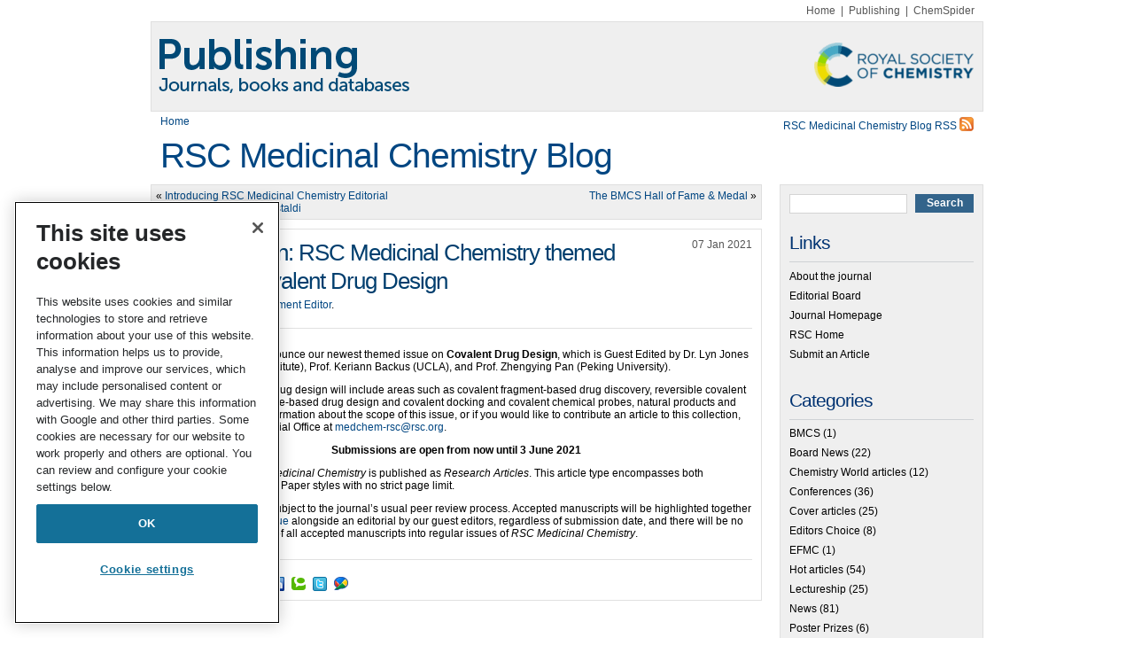

--- FILE ---
content_type: text/html; charset=UTF-8
request_url: https://blogs.rsc.org/md/2021/01/07/coming-soon-rsc-medicinal-chemistry-themed-issue-on-covalent-drug-design/?doing_wp_cron=1713698511.9410319328308105468750
body_size: 11690
content:
<!DOCTYPE html>
<html lang="en-US">

<head>
    <link rel="pingback" href="https://blogs.rsc.org/md/xmlrpc.php"/>
    <meta http-equiv="X-UA-Compatible" content="IE=edge">
    <meta name="viewport" content="width=device-width, initial-scale=1">
    <meta charset="UTF-8">
	<!-- OneTrust Cookies Consent Notice start for blogs.rsc.org -->
<script type="text/javascript" src="https://cdn-ukwest.onetrust.com/consent/e77b802e-2f76-40e9-8b87-69c6318ae8e0/OtAutoBlock.js" ></script>
<script src="https://cdn-ukwest.onetrust.com/scripttemplates/otSDKStub.js"  type="text/javascript" charset="UTF-8" data-domain-script="e77b802e-2f76-40e9-8b87-69c6318ae8e0" ></script>
<script type="text/javascript">
function OptanonWrapper() { }
</script>
<!-- OneTrust Cookies Consent Notice end for blogs.rsc.org -->
	<style>
    /* RSC OneTrust styles */
    .rsc-onetrust-cookie-settings {
        text-align: right;
    }
    .rsc-onetrust-cookie-policy {
        background-color: #FFFFFF;
    }
    .rsc-onetrust-cookie-policy #ot-sdk-btn.ot-sdk-show-settings {
        background-color: #FFFFFF !important;
        border: 1px solid #147098 !important;
        color: #147098 !important;
        font-size: 1em !important;
        line-height: 1em !important;
    }
    .rsc-onetrust-cookie-policy #ot-sdk-btn.ot-sdk-show-settings:hover {
        background-color: #147098 !important;
        border: 1px solid #147098 !important;
        color: #FFFFFF !important;
        font-size: 1em !important;
        line-height: 1em !important;
    }
    .rsc-onetrust-cookie-policy a {
        color: #147098 !important;
        text-decoration: none !important;
    }
    .rsc-onetrust-cookie-policy a:hover {
        color: #004976 !important;
        text-decoration: underline !important;
    }
    .rsc-onetrust-cookie-footer {
		font-family: museo_sans_500regular, Arial, Helvetica, sans-serif;
        background-color: #003D6E;
        padding: 1em;
        padding-bottom: 3em;
        color: #E5E5E5;
        text-align: center;
    }
    .rsc-onetrust-cookie-footer a {
        font-weight: 700;
		text-decoration: underline;
		color: #ffffff;
    }
    .rsc-onetrust-cookie-footer a:focus,
    .rsc-onetrust-cookie-footer a:hover {
        color: #FFFFFF;
        text-decoration: underline;
    }
</style>
    
    <!--[if lt IE 7]>
    <link rel="stylesheet" href="https://blogs.rsc.org/md/wp-content/themes/default/lt-ie7-style.css" type="text/css" media="screen"/>
    <![endif]-->
    <!--[if IE 7]>
    <link rel="stylesheet" href="https://blogs.rsc.org/md/wp-content/themes/default/ie7-style.css" type="text/css" media="screen"/>
    <![endif]-->

    <!--[if !IE]>
    <script type="text/javascript" src="https://blogs.rsc.org/md/wp-content/themes/default/script/jquery.curvycorners.min.js"></script>
    <script type="text/javascript" src="https://blogs.rsc.org/md/wp-content/themes/default/script/init.js"></script>-->
    <![endif]-->

    <!--[if gte IE 7]>
    <link rel="stylesheet" href="https://blogs.rsc.org/md/wp-content/themes/default/ie-style.css" type="text/css" media="screen" />
    <![endif]-->

    
    <title>Coming Soon: RSC Medicinal Chemistry themed issue on Covalent Drug Design &#8211; RSC Medicinal Chemistry Blog</title>
<meta name='robots' content='max-image-preview:large' />
	<style>img:is([sizes="auto" i], [sizes^="auto," i]) { contain-intrinsic-size: 3000px 1500px }</style>
	<link rel='dns-prefetch' href='//code.jquery.com' />
<link rel='dns-prefetch' href='//cdnjs.cloudflare.com' />
<link rel="alternate" type="application/rss+xml" title="RSC Medicinal Chemistry Blog &raquo; Feed" href="https://blogs.rsc.org/md/feed/" />
		<!-- This site uses the Google Analytics by MonsterInsights plugin v9.4.1 - Using Analytics tracking - https://www.monsterinsights.com/ -->
		<!-- Note: MonsterInsights is not currently configured on this site. The site owner needs to authenticate with Google Analytics in the MonsterInsights settings panel. -->
					<!-- No tracking code set -->
				<!-- / Google Analytics by MonsterInsights -->
		<script type="text/javascript">
/* <![CDATA[ */
window._wpemojiSettings = {"baseUrl":"https:\/\/s.w.org\/images\/core\/emoji\/16.0.1\/72x72\/","ext":".png","svgUrl":"https:\/\/s.w.org\/images\/core\/emoji\/16.0.1\/svg\/","svgExt":".svg","source":{"concatemoji":"https:\/\/blogs.rsc.org\/md\/wp-includes\/js\/wp-emoji-release.min.js?ver=6.8.3"}};
/*! This file is auto-generated */
!function(s,n){var o,i,e;function c(e){try{var t={supportTests:e,timestamp:(new Date).valueOf()};sessionStorage.setItem(o,JSON.stringify(t))}catch(e){}}function p(e,t,n){e.clearRect(0,0,e.canvas.width,e.canvas.height),e.fillText(t,0,0);var t=new Uint32Array(e.getImageData(0,0,e.canvas.width,e.canvas.height).data),a=(e.clearRect(0,0,e.canvas.width,e.canvas.height),e.fillText(n,0,0),new Uint32Array(e.getImageData(0,0,e.canvas.width,e.canvas.height).data));return t.every(function(e,t){return e===a[t]})}function u(e,t){e.clearRect(0,0,e.canvas.width,e.canvas.height),e.fillText(t,0,0);for(var n=e.getImageData(16,16,1,1),a=0;a<n.data.length;a++)if(0!==n.data[a])return!1;return!0}function f(e,t,n,a){switch(t){case"flag":return n(e,"\ud83c\udff3\ufe0f\u200d\u26a7\ufe0f","\ud83c\udff3\ufe0f\u200b\u26a7\ufe0f")?!1:!n(e,"\ud83c\udde8\ud83c\uddf6","\ud83c\udde8\u200b\ud83c\uddf6")&&!n(e,"\ud83c\udff4\udb40\udc67\udb40\udc62\udb40\udc65\udb40\udc6e\udb40\udc67\udb40\udc7f","\ud83c\udff4\u200b\udb40\udc67\u200b\udb40\udc62\u200b\udb40\udc65\u200b\udb40\udc6e\u200b\udb40\udc67\u200b\udb40\udc7f");case"emoji":return!a(e,"\ud83e\udedf")}return!1}function g(e,t,n,a){var r="undefined"!=typeof WorkerGlobalScope&&self instanceof WorkerGlobalScope?new OffscreenCanvas(300,150):s.createElement("canvas"),o=r.getContext("2d",{willReadFrequently:!0}),i=(o.textBaseline="top",o.font="600 32px Arial",{});return e.forEach(function(e){i[e]=t(o,e,n,a)}),i}function t(e){var t=s.createElement("script");t.src=e,t.defer=!0,s.head.appendChild(t)}"undefined"!=typeof Promise&&(o="wpEmojiSettingsSupports",i=["flag","emoji"],n.supports={everything:!0,everythingExceptFlag:!0},e=new Promise(function(e){s.addEventListener("DOMContentLoaded",e,{once:!0})}),new Promise(function(t){var n=function(){try{var e=JSON.parse(sessionStorage.getItem(o));if("object"==typeof e&&"number"==typeof e.timestamp&&(new Date).valueOf()<e.timestamp+604800&&"object"==typeof e.supportTests)return e.supportTests}catch(e){}return null}();if(!n){if("undefined"!=typeof Worker&&"undefined"!=typeof OffscreenCanvas&&"undefined"!=typeof URL&&URL.createObjectURL&&"undefined"!=typeof Blob)try{var e="postMessage("+g.toString()+"("+[JSON.stringify(i),f.toString(),p.toString(),u.toString()].join(",")+"));",a=new Blob([e],{type:"text/javascript"}),r=new Worker(URL.createObjectURL(a),{name:"wpTestEmojiSupports"});return void(r.onmessage=function(e){c(n=e.data),r.terminate(),t(n)})}catch(e){}c(n=g(i,f,p,u))}t(n)}).then(function(e){for(var t in e)n.supports[t]=e[t],n.supports.everything=n.supports.everything&&n.supports[t],"flag"!==t&&(n.supports.everythingExceptFlag=n.supports.everythingExceptFlag&&n.supports[t]);n.supports.everythingExceptFlag=n.supports.everythingExceptFlag&&!n.supports.flag,n.DOMReady=!1,n.readyCallback=function(){n.DOMReady=!0}}).then(function(){return e}).then(function(){var e;n.supports.everything||(n.readyCallback(),(e=n.source||{}).concatemoji?t(e.concatemoji):e.wpemoji&&e.twemoji&&(t(e.twemoji),t(e.wpemoji)))}))}((window,document),window._wpemojiSettings);
/* ]]> */
</script>
<style id='wp-emoji-styles-inline-css' type='text/css'>

	img.wp-smiley, img.emoji {
		display: inline !important;
		border: none !important;
		box-shadow: none !important;
		height: 1em !important;
		width: 1em !important;
		margin: 0 0.07em !important;
		vertical-align: -0.1em !important;
		background: none !important;
		padding: 0 !important;
	}
</style>
<link rel='stylesheet' id='wp-block-library-css' href='https://blogs.rsc.org/md/wp-includes/css/dist/block-library/style.min.css?ver=6.8.3' type='text/css' media='all' />
<style id='classic-theme-styles-inline-css' type='text/css'>
/*! This file is auto-generated */
.wp-block-button__link{color:#fff;background-color:#32373c;border-radius:9999px;box-shadow:none;text-decoration:none;padding:calc(.667em + 2px) calc(1.333em + 2px);font-size:1.125em}.wp-block-file__button{background:#32373c;color:#fff;text-decoration:none}
</style>
<style id='global-styles-inline-css' type='text/css'>
:root{--wp--preset--aspect-ratio--square: 1;--wp--preset--aspect-ratio--4-3: 4/3;--wp--preset--aspect-ratio--3-4: 3/4;--wp--preset--aspect-ratio--3-2: 3/2;--wp--preset--aspect-ratio--2-3: 2/3;--wp--preset--aspect-ratio--16-9: 16/9;--wp--preset--aspect-ratio--9-16: 9/16;--wp--preset--color--black: #000000;--wp--preset--color--cyan-bluish-gray: #abb8c3;--wp--preset--color--white: #ffffff;--wp--preset--color--pale-pink: #f78da7;--wp--preset--color--vivid-red: #cf2e2e;--wp--preset--color--luminous-vivid-orange: #ff6900;--wp--preset--color--luminous-vivid-amber: #fcb900;--wp--preset--color--light-green-cyan: #7bdcb5;--wp--preset--color--vivid-green-cyan: #00d084;--wp--preset--color--pale-cyan-blue: #8ed1fc;--wp--preset--color--vivid-cyan-blue: #0693e3;--wp--preset--color--vivid-purple: #9b51e0;--wp--preset--gradient--vivid-cyan-blue-to-vivid-purple: linear-gradient(135deg,rgba(6,147,227,1) 0%,rgb(155,81,224) 100%);--wp--preset--gradient--light-green-cyan-to-vivid-green-cyan: linear-gradient(135deg,rgb(122,220,180) 0%,rgb(0,208,130) 100%);--wp--preset--gradient--luminous-vivid-amber-to-luminous-vivid-orange: linear-gradient(135deg,rgba(252,185,0,1) 0%,rgba(255,105,0,1) 100%);--wp--preset--gradient--luminous-vivid-orange-to-vivid-red: linear-gradient(135deg,rgba(255,105,0,1) 0%,rgb(207,46,46) 100%);--wp--preset--gradient--very-light-gray-to-cyan-bluish-gray: linear-gradient(135deg,rgb(238,238,238) 0%,rgb(169,184,195) 100%);--wp--preset--gradient--cool-to-warm-spectrum: linear-gradient(135deg,rgb(74,234,220) 0%,rgb(151,120,209) 20%,rgb(207,42,186) 40%,rgb(238,44,130) 60%,rgb(251,105,98) 80%,rgb(254,248,76) 100%);--wp--preset--gradient--blush-light-purple: linear-gradient(135deg,rgb(255,206,236) 0%,rgb(152,150,240) 100%);--wp--preset--gradient--blush-bordeaux: linear-gradient(135deg,rgb(254,205,165) 0%,rgb(254,45,45) 50%,rgb(107,0,62) 100%);--wp--preset--gradient--luminous-dusk: linear-gradient(135deg,rgb(255,203,112) 0%,rgb(199,81,192) 50%,rgb(65,88,208) 100%);--wp--preset--gradient--pale-ocean: linear-gradient(135deg,rgb(255,245,203) 0%,rgb(182,227,212) 50%,rgb(51,167,181) 100%);--wp--preset--gradient--electric-grass: linear-gradient(135deg,rgb(202,248,128) 0%,rgb(113,206,126) 100%);--wp--preset--gradient--midnight: linear-gradient(135deg,rgb(2,3,129) 0%,rgb(40,116,252) 100%);--wp--preset--font-size--small: 13px;--wp--preset--font-size--medium: 20px;--wp--preset--font-size--large: 36px;--wp--preset--font-size--x-large: 42px;--wp--preset--spacing--20: 0.44rem;--wp--preset--spacing--30: 0.67rem;--wp--preset--spacing--40: 1rem;--wp--preset--spacing--50: 1.5rem;--wp--preset--spacing--60: 2.25rem;--wp--preset--spacing--70: 3.38rem;--wp--preset--spacing--80: 5.06rem;--wp--preset--shadow--natural: 6px 6px 9px rgba(0, 0, 0, 0.2);--wp--preset--shadow--deep: 12px 12px 50px rgba(0, 0, 0, 0.4);--wp--preset--shadow--sharp: 6px 6px 0px rgba(0, 0, 0, 0.2);--wp--preset--shadow--outlined: 6px 6px 0px -3px rgba(255, 255, 255, 1), 6px 6px rgba(0, 0, 0, 1);--wp--preset--shadow--crisp: 6px 6px 0px rgba(0, 0, 0, 1);}:where(.is-layout-flex){gap: 0.5em;}:where(.is-layout-grid){gap: 0.5em;}body .is-layout-flex{display: flex;}.is-layout-flex{flex-wrap: wrap;align-items: center;}.is-layout-flex > :is(*, div){margin: 0;}body .is-layout-grid{display: grid;}.is-layout-grid > :is(*, div){margin: 0;}:where(.wp-block-columns.is-layout-flex){gap: 2em;}:where(.wp-block-columns.is-layout-grid){gap: 2em;}:where(.wp-block-post-template.is-layout-flex){gap: 1.25em;}:where(.wp-block-post-template.is-layout-grid){gap: 1.25em;}.has-black-color{color: var(--wp--preset--color--black) !important;}.has-cyan-bluish-gray-color{color: var(--wp--preset--color--cyan-bluish-gray) !important;}.has-white-color{color: var(--wp--preset--color--white) !important;}.has-pale-pink-color{color: var(--wp--preset--color--pale-pink) !important;}.has-vivid-red-color{color: var(--wp--preset--color--vivid-red) !important;}.has-luminous-vivid-orange-color{color: var(--wp--preset--color--luminous-vivid-orange) !important;}.has-luminous-vivid-amber-color{color: var(--wp--preset--color--luminous-vivid-amber) !important;}.has-light-green-cyan-color{color: var(--wp--preset--color--light-green-cyan) !important;}.has-vivid-green-cyan-color{color: var(--wp--preset--color--vivid-green-cyan) !important;}.has-pale-cyan-blue-color{color: var(--wp--preset--color--pale-cyan-blue) !important;}.has-vivid-cyan-blue-color{color: var(--wp--preset--color--vivid-cyan-blue) !important;}.has-vivid-purple-color{color: var(--wp--preset--color--vivid-purple) !important;}.has-black-background-color{background-color: var(--wp--preset--color--black) !important;}.has-cyan-bluish-gray-background-color{background-color: var(--wp--preset--color--cyan-bluish-gray) !important;}.has-white-background-color{background-color: var(--wp--preset--color--white) !important;}.has-pale-pink-background-color{background-color: var(--wp--preset--color--pale-pink) !important;}.has-vivid-red-background-color{background-color: var(--wp--preset--color--vivid-red) !important;}.has-luminous-vivid-orange-background-color{background-color: var(--wp--preset--color--luminous-vivid-orange) !important;}.has-luminous-vivid-amber-background-color{background-color: var(--wp--preset--color--luminous-vivid-amber) !important;}.has-light-green-cyan-background-color{background-color: var(--wp--preset--color--light-green-cyan) !important;}.has-vivid-green-cyan-background-color{background-color: var(--wp--preset--color--vivid-green-cyan) !important;}.has-pale-cyan-blue-background-color{background-color: var(--wp--preset--color--pale-cyan-blue) !important;}.has-vivid-cyan-blue-background-color{background-color: var(--wp--preset--color--vivid-cyan-blue) !important;}.has-vivid-purple-background-color{background-color: var(--wp--preset--color--vivid-purple) !important;}.has-black-border-color{border-color: var(--wp--preset--color--black) !important;}.has-cyan-bluish-gray-border-color{border-color: var(--wp--preset--color--cyan-bluish-gray) !important;}.has-white-border-color{border-color: var(--wp--preset--color--white) !important;}.has-pale-pink-border-color{border-color: var(--wp--preset--color--pale-pink) !important;}.has-vivid-red-border-color{border-color: var(--wp--preset--color--vivid-red) !important;}.has-luminous-vivid-orange-border-color{border-color: var(--wp--preset--color--luminous-vivid-orange) !important;}.has-luminous-vivid-amber-border-color{border-color: var(--wp--preset--color--luminous-vivid-amber) !important;}.has-light-green-cyan-border-color{border-color: var(--wp--preset--color--light-green-cyan) !important;}.has-vivid-green-cyan-border-color{border-color: var(--wp--preset--color--vivid-green-cyan) !important;}.has-pale-cyan-blue-border-color{border-color: var(--wp--preset--color--pale-cyan-blue) !important;}.has-vivid-cyan-blue-border-color{border-color: var(--wp--preset--color--vivid-cyan-blue) !important;}.has-vivid-purple-border-color{border-color: var(--wp--preset--color--vivid-purple) !important;}.has-vivid-cyan-blue-to-vivid-purple-gradient-background{background: var(--wp--preset--gradient--vivid-cyan-blue-to-vivid-purple) !important;}.has-light-green-cyan-to-vivid-green-cyan-gradient-background{background: var(--wp--preset--gradient--light-green-cyan-to-vivid-green-cyan) !important;}.has-luminous-vivid-amber-to-luminous-vivid-orange-gradient-background{background: var(--wp--preset--gradient--luminous-vivid-amber-to-luminous-vivid-orange) !important;}.has-luminous-vivid-orange-to-vivid-red-gradient-background{background: var(--wp--preset--gradient--luminous-vivid-orange-to-vivid-red) !important;}.has-very-light-gray-to-cyan-bluish-gray-gradient-background{background: var(--wp--preset--gradient--very-light-gray-to-cyan-bluish-gray) !important;}.has-cool-to-warm-spectrum-gradient-background{background: var(--wp--preset--gradient--cool-to-warm-spectrum) !important;}.has-blush-light-purple-gradient-background{background: var(--wp--preset--gradient--blush-light-purple) !important;}.has-blush-bordeaux-gradient-background{background: var(--wp--preset--gradient--blush-bordeaux) !important;}.has-luminous-dusk-gradient-background{background: var(--wp--preset--gradient--luminous-dusk) !important;}.has-pale-ocean-gradient-background{background: var(--wp--preset--gradient--pale-ocean) !important;}.has-electric-grass-gradient-background{background: var(--wp--preset--gradient--electric-grass) !important;}.has-midnight-gradient-background{background: var(--wp--preset--gradient--midnight) !important;}.has-small-font-size{font-size: var(--wp--preset--font-size--small) !important;}.has-medium-font-size{font-size: var(--wp--preset--font-size--medium) !important;}.has-large-font-size{font-size: var(--wp--preset--font-size--large) !important;}.has-x-large-font-size{font-size: var(--wp--preset--font-size--x-large) !important;}
:where(.wp-block-post-template.is-layout-flex){gap: 1.25em;}:where(.wp-block-post-template.is-layout-grid){gap: 1.25em;}
:where(.wp-block-columns.is-layout-flex){gap: 2em;}:where(.wp-block-columns.is-layout-grid){gap: 2em;}
:root :where(.wp-block-pullquote){font-size: 1.5em;line-height: 1.6;}
</style>
<link rel='stylesheet' id='style-css' href='https://blogs.rsc.org/md/wp-content/themes/default/style.css?ver=3.5' type='text/css' media='all' />
<style id='akismet-widget-style-inline-css' type='text/css'>

			.a-stats {
				--akismet-color-mid-green: #357b49;
				--akismet-color-white: #fff;
				--akismet-color-light-grey: #f6f7f7;

				max-width: 350px;
				width: auto;
			}

			.a-stats * {
				all: unset;
				box-sizing: border-box;
			}

			.a-stats strong {
				font-weight: 600;
			}

			.a-stats a.a-stats__link,
			.a-stats a.a-stats__link:visited,
			.a-stats a.a-stats__link:active {
				background: var(--akismet-color-mid-green);
				border: none;
				box-shadow: none;
				border-radius: 8px;
				color: var(--akismet-color-white);
				cursor: pointer;
				display: block;
				font-family: -apple-system, BlinkMacSystemFont, 'Segoe UI', 'Roboto', 'Oxygen-Sans', 'Ubuntu', 'Cantarell', 'Helvetica Neue', sans-serif;
				font-weight: 500;
				padding: 12px;
				text-align: center;
				text-decoration: none;
				transition: all 0.2s ease;
			}

			/* Extra specificity to deal with TwentyTwentyOne focus style */
			.widget .a-stats a.a-stats__link:focus {
				background: var(--akismet-color-mid-green);
				color: var(--akismet-color-white);
				text-decoration: none;
			}

			.a-stats a.a-stats__link:hover {
				filter: brightness(110%);
				box-shadow: 0 4px 12px rgba(0, 0, 0, 0.06), 0 0 2px rgba(0, 0, 0, 0.16);
			}

			.a-stats .count {
				color: var(--akismet-color-white);
				display: block;
				font-size: 1.5em;
				line-height: 1.4;
				padding: 0 13px;
				white-space: nowrap;
			}
		
</style>
<script type="text/javascript" src="//code.jquery.com/jquery-1.4.1.min.js?ver=1.4.1" id="jquery-js"></script>
<script type="text/javascript" src="https://cdnjs.cloudflare.com/ajax/libs/picturefill/3.0.2/picturefill.min.js?ver=6.8.3" id="picturefill-js"></script>
<link rel="https://api.w.org/" href="https://blogs.rsc.org/md/wp-json/" /><link rel="alternate" title="JSON" type="application/json" href="https://blogs.rsc.org/md/wp-json/wp/v2/posts/3111" /><link rel="EditURI" type="application/rsd+xml" title="RSD" href="https://blogs.rsc.org/md/xmlrpc.php?rsd" />
<meta name="generator" content="WordPress 6.8.3" />
<link rel="canonical" href="https://blogs.rsc.org/md/2021/01/07/coming-soon-rsc-medicinal-chemistry-themed-issue-on-covalent-drug-design/" />
<link rel='shortlink' href='https://blogs.rsc.org/md/?p=3111' />
<link rel="alternate" title="oEmbed (JSON)" type="application/json+oembed" href="https://blogs.rsc.org/md/wp-json/oembed/1.0/embed?url=https%3A%2F%2Fblogs.rsc.org%2Fmd%2F2021%2F01%2F07%2Fcoming-soon-rsc-medicinal-chemistry-themed-issue-on-covalent-drug-design%2F" />
<link rel="alternate" title="oEmbed (XML)" type="text/xml+oembed" href="https://blogs.rsc.org/md/wp-json/oembed/1.0/embed?url=https%3A%2F%2Fblogs.rsc.org%2Fmd%2F2021%2F01%2F07%2Fcoming-soon-rsc-medicinal-chemistry-themed-issue-on-covalent-drug-design%2F&#038;format=xml" />
			<!-- Google Tag Manager -->
			<script>(function(w,d,s,l,i){w[l]=w[l]||[];w[l].push({'gtm.start': new Date().getTime(),event:'gtm.js'});var f=d.getElementsByTagName(s)[0],j=d.createElement(s),dl=l!='dataLayer'?'&l='+l:'';j.async=true;j.src='https://www.googletagmanager.com/gtm.js?id='+i+dl;f.parentNode.insertBefore(j,f);})(window,document,'script','dataLayer','GTM-TJH3TT2');</script>
			<!-- End Google Tag Manager -->
		<link rel="stylesheet" href="https://blogs.rsc.org/md/wp-content/plugins/light-social/lightsocial.css" type="text/css" media="screen" /><!--[if lt IE 7]><script defer type="text/javascript" src="https://blogs.rsc.org/md/wp-content/plugins/light-social/pngfix.js"></script><![endif]--></head>
<body class="wp-singular post-template-default single single-post postid-3111 single-format-standard wp-theme-default">
				<!-- Google Tag Manager (noscript) -->
			<noscript><iframe src="https://www.googletagmanager.com/ns.html?id=GTM-TJH3TT2" height="0" width="0" style="display:none;visibility:hidden"></iframe></noscript>
			<!-- End Google Tag Manager (noscript) -->
		<div id="page">

    <div id="extlinks">
        <a href="https://www.rsc.org">Home</a>&nbsp;&nbsp;|&nbsp;&nbsp;<a href="https://pubs.rsc.org">Publishing</a>&nbsp;&nbsp;|&nbsp;&nbsp;<a href="https://www.chemspider.com/">ChemSpider</a>
    </div>

    <div class="header-wrapper">
        <div id="header" role="banner">
            <a class="site-logo-wrapper" href="/" title="Publishing Blogs">
                <img class="logo" src="https://blogs.rsc.org/md/wp-content/themes/default/images/publishing-logo.png" width="940" height="100" alt="Publishing blogs"/>
                <img class="logo-right" src="https://blogs.rsc.org/md/wp-content/themes/default/images/rsc-logo.png" alt="Publishing blogs"/>
            </a>
            <div>
                <div style="width: 50%;float: left;padding: 5px 10px;">
                    <a href="/">Home</a>
                </div>
                <div style="width: 50%;padding: 5px 10px;float: right;">
                                            <!--[if lt IE 7]>
                        <style>.content-wrapper {
                            margin-top: 75px !important;
                        }</style>1
                        <![endif]-->
                        <!--[if IE 7]>
                        <style>.content-wrapper {
                            margin-top: 75px !important;
                        }</style>
                        <![endif]-->
                        <a class="rss" href="https://blogs.rsc.org/md/feed/" title="RSS 2.0">
                            RSC Medicinal Chemistry Blog RSS <img
                                src="https://blogs.rsc.org/md/wp-content/themes/default/images/rss.png" height="16" width="16"
                                alt="RSS 2.0"/>
                        </a>

                                    </div>
            </div>

                            <div id="headerimg">
                    <h1><a href="https://blogs.rsc.org/md/">RSC Medicinal Chemistry Blog</a></h1>
                    <div class="description"></div>
                </div>

                        <!-- end  Ian Parry Jan 7th 2014 -->


        </div>
    </div>
    <!-- IP end content wrapper -->
    <div class="content-wrapper">



	<div id="content" class="widecolumn" role="main">

	
		<div class="navigation">
			<div class="alignleft">&laquo; <a href="https://blogs.rsc.org/md/2021/01/07/introducing-rsc-medicinal-chemistry-editorial-board-member-paola-castaldi/" rel="prev">Introducing RSC Medicinal Chemistry Editorial Board member Paola Castaldi</a></div>
			<div class="alignright"><a href="https://blogs.rsc.org/md/2021/02/18/the-bmcs-hall-of-fame-medal/" rel="next">The BMCS Hall of Fame &amp; Medal</a> &raquo;</div>
		</div>

		<div class="post-3111 post type-post status-publish format-standard hentry category-news category-themed-issues" id="post-3111">
			<h2>Coming Soon: RSC Medicinal Chemistry themed issue on Covalent Drug Design</h2>				<div class="postdate date">07 Jan 2021</div>
                			<div class="author">By <a href="https://blogs.rsc.org/md/author/childs/" title="Posts by Stella Child, Development Editor" rel="author">Stella Child, Development Editor</a>.</div>
		                
                                                    
                    
			<div class="entry">
				<p>We are delighted to announce our newest themed issue on <strong>Covalent Drug Design</strong>, which is Guest Edited by Dr. Lyn Jones (Dana-Faber Cancer Institute), Prof. Keriann Backus (UCLA), and Prof. Zhengying Pan (Peking University).</p>
<p>This issue on covalent drug design will include areas such as covalent fragment-based drug discovery, reversible covalent warhead design, structure-based drug design and covalent docking and covalent chemical probes, natural products and degraders. For more information about the scope of this issue, or if you would like to contribute an article to this collection, please contact the Editorial Office at <a href="mailto:medchem-rsc@rsc.org">medchem-rsc@rsc.org</a>.</p>
<p style="text-align: center"><strong>Submissions are open from now until 3 June 2021</strong></p>
<p>New research in <em>RSC Medicinal Chemistry</em> is published as <em>Research Articles</em>. This article type encompasses both Communication and Full Paper styles with no strict page limit.</p>
<p>All manuscripts will be subject to the journal&#8217;s usual peer review process. Accepted manuscripts will be highlighted together in a <a href="https://protect-eu.mimecast.com/s/1Gw5CD1V8F5jD43FWw6U2?domain=pubs.rsc.org">dedicated virtual issue</a> alongside an editorial by our guest editors, regardless of submission date, and there will be no delay in the publication of all accepted manuscripts into regular issues of <em>RSC Medicinal Chemistry</em>.</p>
<div class="lightsocial_container"><div class="lightsocial_element"><a class="lightsocial_a" href="http://digg.com/submit?url=https%3A%2F%2Fblogs.rsc.org%2Fmd%2F2021%2F01%2F07%2Fcoming-soon-rsc-medicinal-chemistry-themed-issue-on-covalent-drug-design%2F&amp;title=Coming+Soon%3A+RSC+Medicinal+Chemistry+themed+issue+on+Covalent+Drug+Design" ><img decoding="async" class="lightsocial_img" src="https://blogs.rsc.org/md/wp-content/plugins/light-social/digg.png" alt="Digg This" title="Digg This" /></a></div><div class="lightsocial_element"><a class="lightsocial_a" href="http://www.reddit.com/submit?url=https%3A%2F%2Fblogs.rsc.org%2Fmd%2F2021%2F01%2F07%2Fcoming-soon-rsc-medicinal-chemistry-themed-issue-on-covalent-drug-design%2F&amp;title=Coming+Soon%3A+RSC+Medicinal+Chemistry+themed+issue+on+Covalent+Drug+Design" ><img decoding="async" class="lightsocial_img" src="https://blogs.rsc.org/md/wp-content/plugins/light-social/reddit.png" alt="Reddit This" title="Reddit This" /></a></div><div class="lightsocial_element"><a class="lightsocial_a" href="http://www.stumbleupon.com/submit?url=https%3A%2F%2Fblogs.rsc.org%2Fmd%2F2021%2F01%2F07%2Fcoming-soon-rsc-medicinal-chemistry-themed-issue-on-covalent-drug-design%2F&amp;title=Coming+Soon%3A+RSC+Medicinal+Chemistry+themed+issue+on+Covalent+Drug+Design" ><img decoding="async" class="lightsocial_img" src="https://blogs.rsc.org/md/wp-content/plugins/light-social/stumbleupon.png" alt="Stumble Now!" title="Stumble Now!" /></a></div><div class="lightsocial_element"><a class="lightsocial_a" href="http://www.facebook.com/sharer.php?t=Coming+Soon%3A+RSC+Medicinal+Chemistry+themed+issue+on+Covalent+Drug+Design&amp;u=https%3A%2F%2Fblogs.rsc.org%2Fmd%2F2021%2F01%2F07%2Fcoming-soon-rsc-medicinal-chemistry-themed-issue-on-covalent-drug-design%2F" ><img decoding="async" class="lightsocial_img" src="https://blogs.rsc.org/md/wp-content/plugins/light-social/facebook.png" alt="Share on Facebook" title="Share on Facebook" /></a></div><div class="lightsocial_element"><a class="lightsocial_a" href="http://delicious.com/save?title=Coming+Soon%3A+RSC+Medicinal+Chemistry+themed+issue+on+Covalent+Drug+Design&amp;url=https%3A%2F%2Fblogs.rsc.org%2Fmd%2F2021%2F01%2F07%2Fcoming-soon-rsc-medicinal-chemistry-themed-issue-on-covalent-drug-design%2F" ><img decoding="async" class="lightsocial_img" src="https://blogs.rsc.org/md/wp-content/plugins/light-social/delicious.png" alt="Bookmark this on Delicious" title="Bookmark this on Delicious" /></a></div><div class="lightsocial_element"><a class="lightsocial_a" href="http://www.linkedin.com/shareArticle?mini=true&amp;url=https%3A%2F%2Fblogs.rsc.org%2Fmd%2F2021%2F01%2F07%2Fcoming-soon-rsc-medicinal-chemistry-themed-issue-on-covalent-drug-design%2F&amp;title=Coming+Soon%3A+RSC+Medicinal+Chemistry+themed+issue+on+Covalent+Drug+Design&amp;summary=&amp;source=" ><img decoding="async" class="lightsocial_img" src="https://blogs.rsc.org/md/wp-content/plugins/light-social/linkedin.png" alt="Share on LinkedIn" title="Share on LinkedIn" /></a></div><div class="lightsocial_element"><a class="lightsocial_a" href="http://www.technorati.com/faves?add=https%3A%2F%2Fblogs.rsc.org%2Fmd%2F2021%2F01%2F07%2Fcoming-soon-rsc-medicinal-chemistry-themed-issue-on-covalent-drug-design%2F" ><img decoding="async" class="lightsocial_img" src="https://blogs.rsc.org/md/wp-content/plugins/light-social/technorati.png" alt="Bookmark this on Technorati" title="Bookmark this on Technorati" /></a></div><div class="lightsocial_element"><a class="lightsocial_a" href="http://twitter.com/home?status=Reading+https%3A%2F%2Fblogs.rsc.org%2Fmd%2F2021%2F01%2F07%2Fcoming-soon-rsc-medicinal-chemistry-themed-issue-on-covalent-drug-design%2F" ><img decoding="async" class="lightsocial_img" src="https://blogs.rsc.org/md/wp-content/plugins/light-social/twitter.png" alt="Post on Twitter" title="Post on Twitter" /></a></div><div class="lightsocial_element"><a class="lightsocial_a" href="http://www.google.com/buzz/post?url=https%3A%2F%2Fblogs.rsc.org%2Fmd%2F2021%2F01%2F07%2Fcoming-soon-rsc-medicinal-chemistry-themed-issue-on-covalent-drug-design%2F" ><img decoding="async" class="lightsocial_img" src="https://blogs.rsc.org/md/wp-content/plugins/light-social/google_buzz.png" alt="Google Buzz (aka. Google Reader)" title="Google Buzz (aka. Google Reader)" /></a></div></div>
								
                <p class="postmetadata">
                <!--					
				 Posted in <a href="https://blogs.rsc.org/md/category/news/" rel="category tag">News</a>, <a href="https://blogs.rsc.org/md/category/themed-issues/" rel="category tag">Themed Issues</a> 
				-->
				                </p>
            <div class="clear"></div>    
            </div>
            
            

            <div class="clear"></div>
                
                
		</div>
        

		

	
	</div>
	<div id="sidebar" role="complementary" >
		<ul>
		
		 
		 <!-- Warren Added Search Box -->
		   <li class="search">
                	<!--h2>Search this blog</h2-->
					<form method="get" id="searchform" action="https://blogs.rsc.org/md/">
<label class="hidden" for="s">Search for:</label>
<div><input type="text" value="" name="s" id="s" />
<input type="submit" id="searchsubmit" value="Search" />
</div>
</form>
				</li>
		  <!-- Warren Added Search Box END-->



			<!-- Author information is disabled per default. Uncomment and fill in your details if you want to use it.
			<li><h2>Author</h2>
			<p>A little something about you, the author. Nothing lengthy, just an overview.</p>
			</li>
			-->

					</ul>
		<ul role="navigation">
        	<!--
				<li class="pagenav"><h2>Pages</h2><ul><li class="page_item page-item-2"><a href="https://blogs.rsc.org/md/about/">About</a></li>
<li class="page_item page-item-6"><a href="https://blogs.rsc.org/md/tags/">Tags</a></li>
</ul></li>			-->
			<li id="linkcat-" class="linkcat"><h2>Links</h2>
	<ul class='xoxo blogroll'>
<li><a href="http://www.rsc.org/Publishing/Journals/md/About.asp" title="About the journal">About the journal</a></li>
<li><a href="http://www.rsc.org/Publishing/Journals/md/Staff.asp" title="Editorial Board">Editorial Board</a></li>
<li><a href="http://pubs.rsc.org/en/Journals/JournalIssues/MD" title="Journal Homepage">Journal Homepage</a></li>
<li><a href="http://www.rsc.org" title="RSC Home Page">RSC Home</a></li>
<li><a href="http://mc.manuscriptcentral.com/mcc" title="Submit an Article">Submit an Article</a></li>

	</ul>
</li>
            
            	                    
						                    
                    
			<li class="categories"><h2>Categories</h2><ul>	<li class="cat-item cat-item-18229"><a href="https://blogs.rsc.org/md/category/bmcs/">BMCS</a> (1)
</li>
	<li class="cat-item cat-item-85"><a href="https://blogs.rsc.org/md/category/board-news/">Board News</a> (22)
</li>
	<li class="cat-item cat-item-216"><a href="https://blogs.rsc.org/md/category/chemistry-world-articles/">Chemistry World articles</a> (12)
</li>
	<li class="cat-item cat-item-77"><a href="https://blogs.rsc.org/md/category/conferences/">Conferences</a> (36)
</li>
	<li class="cat-item cat-item-202"><a href="https://blogs.rsc.org/md/category/cover-articles/">Cover articles</a> (25)
</li>
	<li class="cat-item cat-item-408"><a href="https://blogs.rsc.org/md/category/editors-choice/">Editors Choice</a> (8)
</li>
	<li class="cat-item cat-item-529"><a href="https://blogs.rsc.org/md/category/efmc/">EFMC</a> (1)
</li>
	<li class="cat-item cat-item-92"><a href="https://blogs.rsc.org/md/category/hot-articles/">Hot articles</a> (54)
</li>
	<li class="cat-item cat-item-313"><a href="https://blogs.rsc.org/md/category/lectureship/">Lectureship</a> (25)
</li>
	<li class="cat-item cat-item-81"><a href="https://blogs.rsc.org/md/category/news/">News</a> (81)
</li>
	<li class="cat-item cat-item-162"><a href="https://blogs.rsc.org/md/category/poster-prizes/">Poster Prizes</a> (6)
</li>
	<li class="cat-item cat-item-170"><a href="https://blogs.rsc.org/md/category/reviews/">Reviews</a> (51)
</li>
	<li class="cat-item cat-item-93"><a href="https://blogs.rsc.org/md/category/themed-issues/">Themed Issues</a> (30)
</li>
	<li class="cat-item cat-item-144"><a href="https://blogs.rsc.org/md/category/top-10/">Top 10</a> (37)
</li>
	<li class="cat-item cat-item-1"><a href="https://blogs.rsc.org/md/category/uncategorized/">Uncategorized</a> (5)
</li>
</ul></li>   			<li>
            	<h2>Archives</h2>
				
<!-- <ul>
					<li><a href='https://blogs.rsc.org/md/2025/12/'>December 2025</a></li>
	<li><a href='https://blogs.rsc.org/md/2025/11/'>November 2025</a></li>
	<li><a href='https://blogs.rsc.org/md/2025/09/'>September 2025</a></li>
	<li><a href='https://blogs.rsc.org/md/2025/08/'>August 2025</a></li>
	<li><a href='https://blogs.rsc.org/md/2025/07/'>July 2025</a></li>
	<li><a href='https://blogs.rsc.org/md/2025/06/'>June 2025</a></li>
	<li><a href='https://blogs.rsc.org/md/2025/05/'>May 2025</a></li>
	<li><a href='https://blogs.rsc.org/md/2025/01/'>January 2025</a></li>
	<li><a href='https://blogs.rsc.org/md/2024/10/'>October 2024</a></li>
	<li><a href='https://blogs.rsc.org/md/2024/03/'>March 2024</a></li>
	<li><a href='https://blogs.rsc.org/md/2024/02/'>February 2024</a></li>
	<li><a href='https://blogs.rsc.org/md/2023/05/'>May 2023</a></li>
	<li><a href='https://blogs.rsc.org/md/2022/09/'>September 2022</a></li>
	<li><a href='https://blogs.rsc.org/md/2022/08/'>August 2022</a></li>
	<li><a href='https://blogs.rsc.org/md/2022/06/'>June 2022</a></li>
	<li><a href='https://blogs.rsc.org/md/2022/04/'>April 2022</a></li>
	<li><a href='https://blogs.rsc.org/md/2021/09/'>September 2021</a></li>
	<li><a href='https://blogs.rsc.org/md/2021/05/'>May 2021</a></li>
	<li><a href='https://blogs.rsc.org/md/2021/04/'>April 2021</a></li>
	<li><a href='https://blogs.rsc.org/md/2021/03/'>March 2021</a></li>
	<li><a href='https://blogs.rsc.org/md/2021/02/'>February 2021</a></li>
	<li><a href='https://blogs.rsc.org/md/2021/01/'>January 2021</a></li>
	<li><a href='https://blogs.rsc.org/md/2020/10/'>October 2020</a></li>
	<li><a href='https://blogs.rsc.org/md/2020/09/'>September 2020</a></li>
	<li><a href='https://blogs.rsc.org/md/2020/07/'>July 2020</a></li>
	<li><a href='https://blogs.rsc.org/md/2020/04/'>April 2020</a></li>
	<li><a href='https://blogs.rsc.org/md/2019/11/'>November 2019</a></li>
	<li><a href='https://blogs.rsc.org/md/2019/05/'>May 2019</a></li>
	<li><a href='https://blogs.rsc.org/md/2019/04/'>April 2019</a></li>
	<li><a href='https://blogs.rsc.org/md/2019/03/'>March 2019</a></li>
	<li><a href='https://blogs.rsc.org/md/2018/10/'>October 2018</a></li>
	<li><a href='https://blogs.rsc.org/md/2018/09/'>September 2018</a></li>
	<li><a href='https://blogs.rsc.org/md/2018/05/'>May 2018</a></li>
	<li><a href='https://blogs.rsc.org/md/2018/03/'>March 2018</a></li>
	<li><a href='https://blogs.rsc.org/md/2018/02/'>February 2018</a></li>
	<li><a href='https://blogs.rsc.org/md/2017/10/'>October 2017</a></li>
	<li><a href='https://blogs.rsc.org/md/2017/02/'>February 2017</a></li>
	<li><a href='https://blogs.rsc.org/md/2017/01/'>January 2017</a></li>
	<li><a href='https://blogs.rsc.org/md/2016/11/'>November 2016</a></li>
	<li><a href='https://blogs.rsc.org/md/2016/09/'>September 2016</a></li>
	<li><a href='https://blogs.rsc.org/md/2016/08/'>August 2016</a></li>
	<li><a href='https://blogs.rsc.org/md/2016/07/'>July 2016</a></li>
	<li><a href='https://blogs.rsc.org/md/2016/05/'>May 2016</a></li>
	<li><a href='https://blogs.rsc.org/md/2016/01/'>January 2016</a></li>
	<li><a href='https://blogs.rsc.org/md/2015/12/'>December 2015</a></li>
	<li><a href='https://blogs.rsc.org/md/2015/10/'>October 2015</a></li>
	<li><a href='https://blogs.rsc.org/md/2015/08/'>August 2015</a></li>
	<li><a href='https://blogs.rsc.org/md/2015/07/'>July 2015</a></li>
	<li><a href='https://blogs.rsc.org/md/2015/06/'>June 2015</a></li>
	<li><a href='https://blogs.rsc.org/md/2015/05/'>May 2015</a></li>
	<li><a href='https://blogs.rsc.org/md/2015/04/'>April 2015</a></li>
	<li><a href='https://blogs.rsc.org/md/2015/03/'>March 2015</a></li>
	<li><a href='https://blogs.rsc.org/md/2015/02/'>February 2015</a></li>
	<li><a href='https://blogs.rsc.org/md/2015/01/'>January 2015</a></li>
	<li><a href='https://blogs.rsc.org/md/2014/12/'>December 2014</a></li>
	<li><a href='https://blogs.rsc.org/md/2014/11/'>November 2014</a></li>
	<li><a href='https://blogs.rsc.org/md/2014/10/'>October 2014</a></li>
	<li><a href='https://blogs.rsc.org/md/2014/09/'>September 2014</a></li>
	<li><a href='https://blogs.rsc.org/md/2014/08/'>August 2014</a></li>
	<li><a href='https://blogs.rsc.org/md/2014/07/'>July 2014</a></li>
	<li><a href='https://blogs.rsc.org/md/2014/06/'>June 2014</a></li>
	<li><a href='https://blogs.rsc.org/md/2014/05/'>May 2014</a></li>
	<li><a href='https://blogs.rsc.org/md/2014/04/'>April 2014</a></li>
	<li><a href='https://blogs.rsc.org/md/2014/03/'>March 2014</a></li>
	<li><a href='https://blogs.rsc.org/md/2014/02/'>February 2014</a></li>
	<li><a href='https://blogs.rsc.org/md/2014/01/'>January 2014</a></li>
	<li><a href='https://blogs.rsc.org/md/2013/12/'>December 2013</a></li>
	<li><a href='https://blogs.rsc.org/md/2013/11/'>November 2013</a></li>
	<li><a href='https://blogs.rsc.org/md/2013/10/'>October 2013</a></li>
	<li><a href='https://blogs.rsc.org/md/2013/09/'>September 2013</a></li>
	<li><a href='https://blogs.rsc.org/md/2013/08/'>August 2013</a></li>
	<li><a href='https://blogs.rsc.org/md/2013/07/'>July 2013</a></li>
	<li><a href='https://blogs.rsc.org/md/2013/06/'>June 2013</a></li>
	<li><a href='https://blogs.rsc.org/md/2013/05/'>May 2013</a></li>
	<li><a href='https://blogs.rsc.org/md/2013/04/'>April 2013</a></li>
	<li><a href='https://blogs.rsc.org/md/2013/02/'>February 2013</a></li>
	<li><a href='https://blogs.rsc.org/md/2013/01/'>January 2013</a></li>
	<li><a href='https://blogs.rsc.org/md/2012/12/'>December 2012</a></li>
	<li><a href='https://blogs.rsc.org/md/2012/11/'>November 2012</a></li>
	<li><a href='https://blogs.rsc.org/md/2012/10/'>October 2012</a></li>
	<li><a href='https://blogs.rsc.org/md/2012/09/'>September 2012</a></li>
	<li><a href='https://blogs.rsc.org/md/2012/08/'>August 2012</a></li>
	<li><a href='https://blogs.rsc.org/md/2012/07/'>July 2012</a></li>
	<li><a href='https://blogs.rsc.org/md/2012/06/'>June 2012</a></li>
	<li><a href='https://blogs.rsc.org/md/2012/05/'>May 2012</a></li>
	<li><a href='https://blogs.rsc.org/md/2012/04/'>April 2012</a></li>
	<li><a href='https://blogs.rsc.org/md/2012/03/'>March 2012</a></li>
	<li><a href='https://blogs.rsc.org/md/2012/02/'>February 2012</a></li>
	<li><a href='https://blogs.rsc.org/md/2012/01/'>January 2012</a></li>
	<li><a href='https://blogs.rsc.org/md/2011/12/'>December 2011</a></li>
	<li><a href='https://blogs.rsc.org/md/2011/11/'>November 2011</a></li>
	<li><a href='https://blogs.rsc.org/md/2011/10/'>October 2011</a></li>
	<li><a href='https://blogs.rsc.org/md/2011/09/'>September 2011</a></li>
	<li><a href='https://blogs.rsc.org/md/2011/08/'>August 2011</a></li>
	<li><a href='https://blogs.rsc.org/md/2011/07/'>July 2011</a></li>
	<li><a href='https://blogs.rsc.org/md/2011/06/'>June 2011</a></li>
	<li><a href='https://blogs.rsc.org/md/2011/05/'>May 2011</a></li>
	<li><a href='https://blogs.rsc.org/md/2011/04/'>April 2011</a></li>
	<li><a href='https://blogs.rsc.org/md/2011/03/'>March 2011</a></li>
	<li><a href='https://blogs.rsc.org/md/2011/02/'>February 2011</a></li>
	<li><a href='https://blogs.rsc.org/md/2011/01/'>January 2011</a></li>
	<li><a href='https://blogs.rsc.org/md/2010/12/'>December 2010</a></li>
	<li><a href='https://blogs.rsc.org/md/2010/11/'>November 2010</a></li>
	<li><a href='https://blogs.rsc.org/md/2010/10/'>October 2010</a></li>
	<li><a href='https://blogs.rsc.org/md/2010/09/'>September 2010</a></li>
	<li><a href='https://blogs.rsc.org/md/2010/08/'>August 2010</a></li>
	<li><a href='https://blogs.rsc.org/md/2010/07/'>July 2010</a></li>
				</ul> -->
				
				<!-- Warren Added DD Archives -->
				
				<select name="archive-dropdown" onchange="document.location.href=this.options[this.selectedIndex].value;">
  <option value="">Select Month</option> 
  	<option value='https://blogs.rsc.org/md/2025/12/'> December 2025 &nbsp;(1)</option>
	<option value='https://blogs.rsc.org/md/2025/11/'> November 2025 &nbsp;(2)</option>
	<option value='https://blogs.rsc.org/md/2025/09/'> September 2025 &nbsp;(1)</option>
	<option value='https://blogs.rsc.org/md/2025/08/'> August 2025 &nbsp;(1)</option>
	<option value='https://blogs.rsc.org/md/2025/07/'> July 2025 &nbsp;(1)</option>
	<option value='https://blogs.rsc.org/md/2025/06/'> June 2025 &nbsp;(1)</option>
	<option value='https://blogs.rsc.org/md/2025/05/'> May 2025 &nbsp;(1)</option>
	<option value='https://blogs.rsc.org/md/2025/01/'> January 2025 &nbsp;(1)</option>
	<option value='https://blogs.rsc.org/md/2024/10/'> October 2024 &nbsp;(1)</option>
	<option value='https://blogs.rsc.org/md/2024/03/'> March 2024 &nbsp;(1)</option>
	<option value='https://blogs.rsc.org/md/2024/02/'> February 2024 &nbsp;(1)</option>
	<option value='https://blogs.rsc.org/md/2023/05/'> May 2023 &nbsp;(1)</option>
	<option value='https://blogs.rsc.org/md/2022/09/'> September 2022 &nbsp;(1)</option>
	<option value='https://blogs.rsc.org/md/2022/08/'> August 2022 &nbsp;(1)</option>
	<option value='https://blogs.rsc.org/md/2022/06/'> June 2022 &nbsp;(1)</option>
	<option value='https://blogs.rsc.org/md/2022/04/'> April 2022 &nbsp;(2)</option>
	<option value='https://blogs.rsc.org/md/2021/09/'> September 2021 &nbsp;(1)</option>
	<option value='https://blogs.rsc.org/md/2021/05/'> May 2021 &nbsp;(1)</option>
	<option value='https://blogs.rsc.org/md/2021/04/'> April 2021 &nbsp;(1)</option>
	<option value='https://blogs.rsc.org/md/2021/03/'> March 2021 &nbsp;(1)</option>
	<option value='https://blogs.rsc.org/md/2021/02/'> February 2021 &nbsp;(1)</option>
	<option value='https://blogs.rsc.org/md/2021/01/'> January 2021 &nbsp;(3)</option>
	<option value='https://blogs.rsc.org/md/2020/10/'> October 2020 &nbsp;(1)</option>
	<option value='https://blogs.rsc.org/md/2020/09/'> September 2020 &nbsp;(1)</option>
	<option value='https://blogs.rsc.org/md/2020/07/'> July 2020 &nbsp;(1)</option>
	<option value='https://blogs.rsc.org/md/2020/04/'> April 2020 &nbsp;(1)</option>
	<option value='https://blogs.rsc.org/md/2019/11/'> November 2019 &nbsp;(1)</option>
	<option value='https://blogs.rsc.org/md/2019/05/'> May 2019 &nbsp;(1)</option>
	<option value='https://blogs.rsc.org/md/2019/04/'> April 2019 &nbsp;(1)</option>
	<option value='https://blogs.rsc.org/md/2019/03/'> March 2019 &nbsp;(2)</option>
	<option value='https://blogs.rsc.org/md/2018/10/'> October 2018 &nbsp;(1)</option>
	<option value='https://blogs.rsc.org/md/2018/09/'> September 2018 &nbsp;(1)</option>
	<option value='https://blogs.rsc.org/md/2018/05/'> May 2018 &nbsp;(1)</option>
	<option value='https://blogs.rsc.org/md/2018/03/'> March 2018 &nbsp;(1)</option>
	<option value='https://blogs.rsc.org/md/2018/02/'> February 2018 &nbsp;(1)</option>
	<option value='https://blogs.rsc.org/md/2017/10/'> October 2017 &nbsp;(2)</option>
	<option value='https://blogs.rsc.org/md/2017/02/'> February 2017 &nbsp;(2)</option>
	<option value='https://blogs.rsc.org/md/2017/01/'> January 2017 &nbsp;(1)</option>
	<option value='https://blogs.rsc.org/md/2016/11/'> November 2016 &nbsp;(1)</option>
	<option value='https://blogs.rsc.org/md/2016/09/'> September 2016 &nbsp;(5)</option>
	<option value='https://blogs.rsc.org/md/2016/08/'> August 2016 &nbsp;(1)</option>
	<option value='https://blogs.rsc.org/md/2016/07/'> July 2016 &nbsp;(1)</option>
	<option value='https://blogs.rsc.org/md/2016/05/'> May 2016 &nbsp;(2)</option>
	<option value='https://blogs.rsc.org/md/2016/01/'> January 2016 &nbsp;(1)</option>
	<option value='https://blogs.rsc.org/md/2015/12/'> December 2015 &nbsp;(1)</option>
	<option value='https://blogs.rsc.org/md/2015/10/'> October 2015 &nbsp;(3)</option>
	<option value='https://blogs.rsc.org/md/2015/08/'> August 2015 &nbsp;(1)</option>
	<option value='https://blogs.rsc.org/md/2015/07/'> July 2015 &nbsp;(1)</option>
	<option value='https://blogs.rsc.org/md/2015/06/'> June 2015 &nbsp;(1)</option>
	<option value='https://blogs.rsc.org/md/2015/05/'> May 2015 &nbsp;(4)</option>
	<option value='https://blogs.rsc.org/md/2015/04/'> April 2015 &nbsp;(3)</option>
	<option value='https://blogs.rsc.org/md/2015/03/'> March 2015 &nbsp;(5)</option>
	<option value='https://blogs.rsc.org/md/2015/02/'> February 2015 &nbsp;(2)</option>
	<option value='https://blogs.rsc.org/md/2015/01/'> January 2015 &nbsp;(3)</option>
	<option value='https://blogs.rsc.org/md/2014/12/'> December 2014 &nbsp;(4)</option>
	<option value='https://blogs.rsc.org/md/2014/11/'> November 2014 &nbsp;(1)</option>
	<option value='https://blogs.rsc.org/md/2014/10/'> October 2014 &nbsp;(1)</option>
	<option value='https://blogs.rsc.org/md/2014/09/'> September 2014 &nbsp;(2)</option>
	<option value='https://blogs.rsc.org/md/2014/08/'> August 2014 &nbsp;(1)</option>
	<option value='https://blogs.rsc.org/md/2014/07/'> July 2014 &nbsp;(2)</option>
	<option value='https://blogs.rsc.org/md/2014/06/'> June 2014 &nbsp;(3)</option>
	<option value='https://blogs.rsc.org/md/2014/05/'> May 2014 &nbsp;(4)</option>
	<option value='https://blogs.rsc.org/md/2014/04/'> April 2014 &nbsp;(1)</option>
	<option value='https://blogs.rsc.org/md/2014/03/'> March 2014 &nbsp;(1)</option>
	<option value='https://blogs.rsc.org/md/2014/02/'> February 2014 &nbsp;(1)</option>
	<option value='https://blogs.rsc.org/md/2014/01/'> January 2014 &nbsp;(2)</option>
	<option value='https://blogs.rsc.org/md/2013/12/'> December 2013 &nbsp;(2)</option>
	<option value='https://blogs.rsc.org/md/2013/11/'> November 2013 &nbsp;(3)</option>
	<option value='https://blogs.rsc.org/md/2013/10/'> October 2013 &nbsp;(2)</option>
	<option value='https://blogs.rsc.org/md/2013/09/'> September 2013 &nbsp;(4)</option>
	<option value='https://blogs.rsc.org/md/2013/08/'> August 2013 &nbsp;(2)</option>
	<option value='https://blogs.rsc.org/md/2013/07/'> July 2013 &nbsp;(2)</option>
	<option value='https://blogs.rsc.org/md/2013/06/'> June 2013 &nbsp;(1)</option>
	<option value='https://blogs.rsc.org/md/2013/05/'> May 2013 &nbsp;(3)</option>
	<option value='https://blogs.rsc.org/md/2013/04/'> April 2013 &nbsp;(6)</option>
	<option value='https://blogs.rsc.org/md/2013/02/'> February 2013 &nbsp;(4)</option>
	<option value='https://blogs.rsc.org/md/2013/01/'> January 2013 &nbsp;(6)</option>
	<option value='https://blogs.rsc.org/md/2012/12/'> December 2012 &nbsp;(5)</option>
	<option value='https://blogs.rsc.org/md/2012/11/'> November 2012 &nbsp;(7)</option>
	<option value='https://blogs.rsc.org/md/2012/10/'> October 2012 &nbsp;(7)</option>
	<option value='https://blogs.rsc.org/md/2012/09/'> September 2012 &nbsp;(7)</option>
	<option value='https://blogs.rsc.org/md/2012/08/'> August 2012 &nbsp;(6)</option>
	<option value='https://blogs.rsc.org/md/2012/07/'> July 2012 &nbsp;(8)</option>
	<option value='https://blogs.rsc.org/md/2012/06/'> June 2012 &nbsp;(8)</option>
	<option value='https://blogs.rsc.org/md/2012/05/'> May 2012 &nbsp;(5)</option>
	<option value='https://blogs.rsc.org/md/2012/04/'> April 2012 &nbsp;(7)</option>
	<option value='https://blogs.rsc.org/md/2012/03/'> March 2012 &nbsp;(7)</option>
	<option value='https://blogs.rsc.org/md/2012/02/'> February 2012 &nbsp;(6)</option>
	<option value='https://blogs.rsc.org/md/2012/01/'> January 2012 &nbsp;(8)</option>
	<option value='https://blogs.rsc.org/md/2011/12/'> December 2011 &nbsp;(3)</option>
	<option value='https://blogs.rsc.org/md/2011/11/'> November 2011 &nbsp;(13)</option>
	<option value='https://blogs.rsc.org/md/2011/10/'> October 2011 &nbsp;(8)</option>
	<option value='https://blogs.rsc.org/md/2011/09/'> September 2011 &nbsp;(6)</option>
	<option value='https://blogs.rsc.org/md/2011/08/'> August 2011 &nbsp;(5)</option>
	<option value='https://blogs.rsc.org/md/2011/07/'> July 2011 &nbsp;(4)</option>
	<option value='https://blogs.rsc.org/md/2011/06/'> June 2011 &nbsp;(4)</option>
	<option value='https://blogs.rsc.org/md/2011/05/'> May 2011 &nbsp;(7)</option>
	<option value='https://blogs.rsc.org/md/2011/04/'> April 2011 &nbsp;(6)</option>
	<option value='https://blogs.rsc.org/md/2011/03/'> March 2011 &nbsp;(5)</option>
	<option value='https://blogs.rsc.org/md/2011/02/'> February 2011 &nbsp;(11)</option>
	<option value='https://blogs.rsc.org/md/2011/01/'> January 2011 &nbsp;(6)</option>
	<option value='https://blogs.rsc.org/md/2010/12/'> December 2010 &nbsp;(5)</option>
	<option value='https://blogs.rsc.org/md/2010/11/'> November 2010 &nbsp;(4)</option>
	<option value='https://blogs.rsc.org/md/2010/10/'> October 2010 &nbsp;(6)</option>
	<option value='https://blogs.rsc.org/md/2010/09/'> September 2010 &nbsp;(5)</option>
	<option value='https://blogs.rsc.org/md/2010/08/'> August 2010 &nbsp;(4)</option>
	<option value='https://blogs.rsc.org/md/2010/07/'> July 2010 &nbsp;(5)</option>
</select>
				
				<!-- Warren Added DD Archives END -->
				
			</li>

		</ul>
		<ul>
		
		


				<li><h2>Meta</h2>
				<ul>
										<li><a href="https://blogs.rsc.org/md/wp-login.php">Log in</a></li>
					<!--li><a href="http://validator.w3.org/check/referer" title="This page validates as XHTML 1.0 Transitional">Valid <abbr title="eXtensible HyperText Markup Language">XHTML</abbr></a></li-->


					
					<li><a href="http://blogs.rsc.org/" title="RSC Blogs">RSC Blogs</a></li>        			

									</ul>
				</li>

		</ul>
	</div>

    </div>
    <!-- IP end content wrapper -->
    <div style="clear: both;">&nbsp;</div>
    <div id="rsc-global-footer" class="pagewidth">
        <div id="rsc-global-footer-inner">
            <ul id="rsc-global-footer-link-container" class="clearfix">
               <li><a href="http://www.rsc.org/aboutus/">About us</a></li>
               <li><a href="http://www.rsc.org/help/termsconditions.asp">Terms of use</a></li>
               <li><a href="http://www.rsc.org/help/">Help</a></li>
               <li><a href="http://www.rsc.org/AboutUs/rscwork/index.asp">Working for us</a></li>
               <li><a href="http://www.rsc.org/help/privacy.asp">Privacy &amp; cookies</a></li>
               <li><a href="http://www.rsc.org/AboutUs/Contacts/index.asp">Contact</a></li>
               <li><a href="http://www.rsc.org/AboutUs/News/PressReleases/index.asp">Press office</a></li>
               <li><a href="http://www.rsc.org/help/accessibility.asp">Accessibility</a></li>
               <li><a href="http://www.rsc.org/help/sitemap.asp">Sitemap</a></li>
            </ul>

          <span class="copyright">&copy; Royal Society of Chemistry 2026<br>Registered charity number: 207890</span>
        </div>
    </div>
<div class="rsc-onetrust-cookie-footer">
    <div id="rsc-onetrust-cookie-footer-non-br">This website collects cookies to deliver a better user experience.
        <span id="rsc-onetrust-cookie-footer-global">
                See how this site uses <a href="/cookies">Cookies</a>. 
        </span>
        <span id="rsc-onetrust-cookie-footer-ca" style="display: none;">
            <a href="/cookies">Do not sell my personal data</a>. 
        </span>
    </div>
    <div id="rsc-onetrust-cookie-footer-br" style="display: none;">
        Este site coleta cookies para oferecer uma melhor experiência ao usuário.
        <span>
            Veja como este site usa <a href="/cookies">Cookies</a>. 
        </span>
    </div>
</div>
</div>

<script type="text/plain" class="optanon-category-C0001">
    function OptanonWrapper() {
        // This is a OneTrust callback function that runs after the banner script has loaded
        var onetrustGeolocationResponse = OneTrust.getGeolocationData();
        if (onetrustGeolocationResponse.state == "ca") {
            // If GeoLocation state is CA (California) then show the CA footer link
            document.getElementById("rsc-onetrust-cookie-footer-global").style.display = "none";
            document.getElementById("rsc-onetrust-cookie-footer-ca").style.display = "block";
        } else if (onetrustGeolocationResponse.country == "br") {
            // If GeoLocation country is BR (Brazil) then show the BR footer link
            document.getElementById("rsc-onetrust-cookie-footer-non-br").style.display = "none";
            document.getElementById("rsc-onetrust-cookie-footer-br").style.display = "block";
        }
    };
</script>

<!--
<div class="footer_s4">
    <div class="footer_lft_s4"></div>
    <div class="footer_copyright_text">
        &copy; Royal Society of Chemistry 2026</div>
    <div class="footer_right_s4"></div>        
    <div class="footer_text_s4">
        <a title="Terms &amp; Conditions" tabindex="130" href="http://www.rsc.org/help/termsconditions.asp">Terms &amp; Conditions</a><span class="footer_seperator_s4">|</span><a title="Privacy" tabindex="131" href="http://www.rsc.org/help/privacy.asp">Privacy</a> <span class="footer_seperator_s4">|</span><a title="Accessibility" tabindex="132" href="http://www.rsc.org/help/accessibility.asp">Accessibility</a><span class="footer_seperator_s4">|</span><a title="ACAP Enabled" tabindex="133" href="http://www.rsc.org/help/acap.asp">ACAP Enabled</a>
    </div>        
</div>
--> 

<script type="speculationrules">
{"prefetch":[{"source":"document","where":{"and":[{"href_matches":"\/md\/*"},{"not":{"href_matches":["\/md\/wp-*.php","\/md\/wp-admin\/*","\/md\/files\/*","\/md\/wp-content\/*","\/md\/wp-content\/plugins\/*","\/md\/wp-content\/themes\/default\/*","\/md\/*\\?(.+)"]}},{"not":{"selector_matches":"a[rel~=\"nofollow\"]"}},{"not":{"selector_matches":".no-prefetch, .no-prefetch a"}}]},"eagerness":"conservative"}]}
</script>
</body>
</html>


--- FILE ---
content_type: text/css
request_url: https://blogs.rsc.org/md/wp-content/themes/default/style.css?ver=3.5
body_size: 3621
content:
/*
Theme Name: RSC Publishing Blog Theme
Theme URI: http://blogs.rsc.org
Author: the WordPress team
Author URI: http://blogs.rsc.org/
Description: The 2016 update theme for WordPress RSC Blogs.
Version: 4.7
*/

/* Ian Parry overrides for interim branding Jan 7th 2013 */
@import url("https://www.rsc-cdn.org/global/webfonts/museo-sans-500.css");
/* More branding changes ASW Nov 2019*/

h1 {
    color: #003372;
    float: none;
    font-family: museo_sans_500regular, Arial !important;
    font-size: 39px !important;
    font-weight: 500;
    letter-spacing: -1px;
}

h2 {
    color: #003372;
    float: none;
    font-family: museo_sans_500regular, Arial !important;
    font-size: 26px !important;
    line-height: 32px !important;
    font-weight: 500;
    margin-top: 20px;
    letter-spacing: -1px;
}

h3 {
    color: #003372;
    float: none;
    font-family: museo_sans_500regular, Arial !important;
    font-size: 26px !important;
    font-weight: 500;
    margin-top: 20px;
}

@media all and (max-width: 767px) {
    h2, h3 {
        font-size: 22px !important;
    }
}

#sidebar h2,
.bloglist h3 {
    color: #003372;
    float: none;
    font-family: museo_sans_500regular, Arial !important;
    font-size: 21px !important;
    font-weight: 500;
    margin-top: 10px;
}

a {
    color: #003372;
}

img {
    border: 0px solid #FFF;
}

.content-wrapper {
    clear: both;
    display: block;
}

.pagewidth {
    width: 980px;
}

#rsc-global-footer {
    font-family: museo_sans_500regular, Arial, Helvetica, sans-serif;
    background-color: #003D6E;
    font-size: 12px;
    line-height: 1.4em;
    min-height: 100px;
}

#rsc-global-footer-inner {
    padding: 10px;
    color: #FFF;
}

#rsc-global-footer-link-container {
    width: 400px;
    float: right;
    margin: 0;
    padding: 0;
}

@media all and (max-width: 960px) {
    #rsc-global-footer-link-container {
        width: 100%;
        float: none;
        margin-bottom: 10px;
    }
}

#rsc-global-footer-link-container li {
    line-height: 1.6em;
    margin: 0;
    padding: 0;
    list-style-type: none;
    float: left;
    width: 32%;
    margin: 0;
    padding: 2px;
}

#rsc-global-footer-link-container li a:link {
    color: #FFF !important;
    text-decoration: none;
}

#rsc-global-footer-link-container li a:visited {
    color: #FFF !important;
    text-decoration: none;
}

#rsc-global-footer-link-container li a:hover {
    color: #A3C7D2 !important;
    text-decoration: underline;
}

#rsc-global-footer .copyright {
    font-size: 11px;
}

#rsc-global-footer.pagewidth {
    width: 100%;
}

/* Ian Parry overrides end */

/*
Theme Name: RSC Publishing Blog Theme
Author: Lewis Hunter
*/
#header, #sidebar, .post, #respond, #searchform #searchsubmit, .page {
    -moz-border-radius-bottomleft: 0px;
    -moz-border-radius-bottomright: 0px;
    -moz-border-radius-topleft: 0px;
    -moz-border-radius-topright: 0px;
}

body {
    font-family: Arial, Helvetica, sans-serif;
    font-size: 12px;
    margin: 0;
    padding: 0;
}

/* Warren Added */
.fl {
    float: left;
}

.fr {
    float: right;
}

.clear {
    clear: both;
}

.clearfix:after {
    content: ".";
    display: block;
    clear: both;
    visibility: hidden;
    line-height: 0;
    height: 0;
}

.clearfix {
    display: inline-block;
}

html[xmlns] .clearfix {
    display: block;
}

* html .clearfix {
    height: 1%;
}

/* Warren Added END */

input, #commentform #comment, textarea {
    background-color: white;
    border: 1px solid #D4D4D4;
    color: black;
    font-family: Arial, Helvetica, sans-serif;
    font-size: 12px;
    padding: 3px 1px;
}

#submit, #searchsubmit {
    background-color: #33648B !important;
    border: 1px solid #33648B;
    color: white;
    font-size: 12px;
    font-weight: bold;
    padding: 2px 5px 3px;
}

#page {
    margin: 0 auto;
    width: 940px;
    padding: 0;
}

@media all and (max-width: 960px) {
    #page {
        width: 100%;
        padding: 0 15px;
    }
}

#header {
    /*border: 0px solid #E1E1E1;*/
	border: 1px solid #DFDFDF;
	background-color:#EFEFEF;
    margin: 0 0 5px;
    position: relative;
    width: 100%;
}

#header img.logo {
    width: 100%;
    height: auto;
}

#rscpubsimg {
    background-image: url(http://www.rsc-cdn.org/global/header/img/royal-society-of-chemistry-logo.png);
    width: 120px;
    height: 80px;
    margin: 10px;
    float: right;
}

#extlinks {
    color: #565656;
    font-size: 12px;
    text-align: right;
    width: 100%;
    padding: 5px 10px;
}

#extlinks a {
    color: inherit;
    font-size: inherit;
}

#headerimg {
    padding: 0 0 10px 10px;
    clear: left;
    width: 100%;
    float: left;
    /*height: 40px;*/
    display: block;
}

.rss {
    position: relative;
    float: right;
    width: 100%;
    display: block;
    text-align: right;
}

.rss img {
    border: 0 none;
    position: relative;
    top: 2px;

}

#header .homelink {
    padding: 7px;
    float: left;
    width: 400px;
}

#content {
    clear: both !important;
    float: left;
    padding: 0px 10px 0 0;
    padding-top: 0;
    width: 700px;
    position: relative;
    display: block;
}

@media all and (max-width: 960px) {
    #content {
        width: 100%;
        padding: 0;
    }
}

#content > h2 {
    margin-left: 10px;
}

.navigation {
    display: block;
    padding: 5px;
    margin-bottom: 10px;
    background: #EFEFEF;
    border: 1px solid #DFDFDF;

}

#content #searchform {
    background-color: #EFEFEF;
    border: 1px solid #E1E1E1;
    margin-top: 10px;
    padding: 10px;
}

#sidebar {
    background-color: #EFEFEF;
    border: 1px solid #DFDFDF;
    float: right;
    margin: 0px 0 15px 10px;
    padding: 10px;
    width: 230px;
}

img {
    max-width: 100%;
    height: auto;
}

@media all and (max-width: 960px) {
    #sidebar {
        width: 100%;
        padding: 10px;
        margin: 10px 0;
    }
}

#sidebar li {
    clear: both;
    list-style-type: none;
}

#sidebar h2 {
    border-bottom: 1px solid #CED2D5;
    font-size: 11pt;
    padding: 5px 0;
}

#sidebar ul {
    margin: 0;
    padding: 0;
}

#sidebar ul li ul {
    padding: 5px 0 10px 0;
}

#sidebar ul li ul li {
    padding: 0.33em 0;
}

/* Hide RSS images */
#sidebar ul li ul li img {
    display: none;
}

#sidebar ul li ul li a {
    color: #000000;
    -line-height: 1.8em;
}

#searchform div {
    height: 2em;
    padding-bottom: 10px;
    position: relative;
    top: 0;
}

#searchform #s {
    left: 0;
    position: absolute;
    top: 0;
    width: 64%;
}

#searchform #searchsubmit {
    position: absolute;
    right: 0;
    top: 0;
    width: 66px;
}

.post, .page {
    border: 1px solid #E1E1E1;
    clear: both;
    left: 0;
    margin-bottom: 20px;
    padding: 10px 10px 30px;
    position: relative;
    top: 0;
}

.excerpt p {
    color: #777777;
    font-size: 15px;
    font-style: italic;
}

.post h2 {
    font-size: 22px;
    margin-right: 100px;
}

.post .date {
    color: #555555;
    font-size: 12px;
    position: absolute;
    right: 10px;
    top: 10px;
}

@media all and (max-width: 767px) {
    .post .date {
        position: relative;
        right: auto;
        top: auto;
        margin-top: 10px;
        margin-bottom: 10px;
    }

    .post h2 {
        width: 100%;
    }
}

.postmetadata {
    bottom: 0;
    display: block;
    height: 16px;
    padding: 0;
    position: absolute;
    right: 10px;
    text-align: right;
    vertical-align: bottom;
    width: 430px;
}

.readmore {
    display: none;
}

.search .post {
    padding-bottom: 10px;
}

.search .post .postmetadata {
    float: none;
    position: static;
    text-align: left;
    width: 100%;
}

.entry {
    border-bottom: 1px solid #E1E1E1;
    border-top: 1px solid #E1E1E1;
    margin: 15px 0;
    padding: 10px 0;
}

.entry .alignleft {
    clear: left;
    float: left;
    text-align: left;
    margin-right: 10px;
}

.entry .alignright {
    clear: right;
    float: right;
    text-align: right;
    margin-left: 10px;
}


@media all and (max-width: 767px) {
    .entry .alignright, .entry .alignleft {
        float: none;
        margin: 15px auto;
        display: block;
    }
}

.entry .alignnone {
    margin-left: 5px;
    margin-right: 5px;
}

.wp-caption-text {
    color: #777777;
    font-style: italic;
    padding: 5px;
    margin: 0;
}

.entry .lightsocial_container {
    bottom: 10px;
    height: 16px;
    left: 10px;
    margin: 0;
    position: absolute;
    vertical-align: bottom;
}

.lightsocial_element {
    bottom: 0;
    vertical-align: bottom;
}

.lightsocial_element img {
    border: 0 none;
    height: 16px;
    margin: 0;
    padding: 0;
    vertical-align: bottom;
    width: 16px;
}

e {
    padding: 10px;

}

#comments, #respond, .commentlist {
    margin: 40px 10px 20px 80px;
}

#content #respond {
    background-color: #EFEFEF;
    border: 1px solid #DFDFDF;
    padding: 10px;
    margin: 0px 0px 10px 80px;
}

.bloglist {
    margin: 0;
    padding: 0;
}

.bloglist .date {
    color: #555555;
    float: right;
    padding: 3px 0;
}

.bloglist h3 {
    float: left;
    width: 40%;
    padding-right: 10px;
    margin-top: 0;
}

@media all and (max-width: 767px) {
    .bloglist h3 {
        display: block;
        width: 100%;
        margin-bottom: 5px;
    }
}

select[name="archive-dropdown"] {
    margin-top: 10px;
    display: block;
}

.bloglist li {
    border-top: 1px solid #E1E1E1;
    clear: both;
    list-style-type: none;
    margin: 0;
    padding: 13px 0;
    display: block;
}

.bloglist .recent {
    display: block;
    float: left;
    padding: 3px 0;
    width: 43%;
}

@media all and (max-width: 767px) {
    .bloglist .recent {
        width: 70%;
    }
}

/* Comments */
#commentform {
    margin-bottom: 10px;
    padding-top: 10px;
    position: relative;
}

#commentform #captchaImgDiv {
    height: 100px;
    right: -30px;
    position: absolute;
    top: 15px;
}

-h3#comments {
    border-bottom: 1px dotted #0099FF;
}

.commentlist .comment {
    border-top: 1px solid #E1E1E1;
    margin-bottom: 10px;
    padding-bottom: 9px;
    padding-top: 20px;
    position: relative;
    top: 1px;
}

.comment-body > * {
    margin: 10px 10px 0;
}

comment-author {
    width: 45%;
}

.commentmetadata {
    height: 32px;
    position: absolute;
    right: 10px;
    text-align: right;
    top: 10px;
    width: 45%;
}

.commentmetadata a {
    line-height: 1em;
}

.footer_s4 {
    background-image: url(images/footer_bg_s4.gif);
    background-repeat: repeat-x;
    clear: both;
    height: 34px;
    margin: 10px 0 0 10px;
    position: relative;
}

.footer_copyright_text {
    color: #CECBD6;
    float: left;
    font-size: 11px;
    font-weight: 500;
    height: 34px;
    line-height: 34px;
    width: 238px;
}

.footer_text_s4 {
    color: #CECBD6;
    float: right;
    font-size: 11px;
    font-weight: 700;
    height: 34px;
    line-height: 34px;
    text-align: right;
    width: 600px;
}

.footer_text_s4 a {
    color: #CECBD6;
    font-size: 11px;
    font-weight: 400;
    height: 34px;
    line-height: 34px;
    text-decoration: none;
}

.footer_seperator_s4 {
    color: #FFF;
    padding-left: 7px;
    padding-right: 7px;
}

.footer_lft_s4 {
    background-image: url(images/footer_lft_s4.gif);
    background-position: left top;
    float: left;
    height: 34px;
    width: 11px;
}

.footer_right_s4 {
    background-image: url(images/footer_right_s4.gif);
    background-position: right top;
    float: right;
    height: 34px;
    width: 11px;
}

.footer_text_s4 a:link, .footer_text_s4 a:visited {
    color: #FFF !important;
}

small {
    font-size: 1em;
}

a {
    color: #014682;
    text-decoration: none;
}

a:hover {
    color: #014682;
    text-decoration: underline;
}

h1, h2, h3, h4, h5, h6 {
    color: #003e6e;
    font-family: Verdana, Geneva, sans-serif;
    font-weight: normal;
    font-size: 23.5px;
    margin: 0;
    padding: 0;
}

h2 {
    font-size: 18px;
}

h3 {
    font-size: 16px;
}

h4 {
    font-size: 14px;
}

h5 {
    font-size: 13px;
}

h6 {
    font-size: 12px;
}

.hidden {
    display: none;
}

.clear {
    clear: both;
    width: 100%;
}

.pagetitle {
    margin: 10px;
}

.tag-links {
    display: none;
}

div.comment-body {
    position: relative;
}

.navigation:before, .navigation:after {
    clear: both;
    content: "";
    display: block;
}

.navigation .alignleft {
    float: left;
    width: 50%;
    padding-right: 50px;
    box-sizing: border-box;
    margin: 0;
}

.navigation .alignright {
    float: right;
    width: 50%;
    padding-left: 50px;
    box-sizing: border-box;
    text-align: right;
    margin: 0;
}

* {
    box-sizing: border-box;
}

.site-logo-wrapper {
    position: relative;
    display: block;
    height: 100px;
    overflow: hidden;
}

@media all and (max-width: 610px) {
    .site-logo-wrapper {
        height: 80px;
    }

    table {
        width: 100% !important;
    }
}

@media all and (max-width: 475px) {
    .site-logo-wrapper {
        height: 65px;
    }
}

@media all and (max-width: 390px) {
    .site-logo-wrapper {
        height: 50px;
    }
}

#header img.logo {
    width: auto;
    height: 100%;
    display: block;
    max-width: none;
}

.logo-right {
    position: absolute;
    right: 0;
    top: 0;
    height: 100%;
}



@media all and (max-width: 490px) {
    .logo-right {
        max-width: none;
    }
}

/* =WordPress Core
-------------------------------------------------------------- */
.alignnone {
    margin: 5px 20px 20px 0;
}

.aligncenter,
div.aligncenter {
    display: block;
    margin: 5px auto 5px auto;
}

.alignright {
    float:right;
    margin: 5px 0 20px 20px;
}

.alignleft {
    float: left;
    margin: 5px 20px 20px 0;
}

a img.alignright {
    float: right;
    margin: 5px 0 20px 20px;
}

a img.alignnone {
    margin: 5px 20px 20px 0;
}

a img.alignleft {
    float: left;
    margin: 5px 20px 20px 0;
}

a img.aligncenter {
    display: block;
    margin-left: auto;
    margin-right: auto;
}

.wp-caption {
    background: #fff;
    border: 1px solid #f0f0f0;
    max-width: 96%; /* Image does not overflow the content area */
    padding: 5px 3px 10px;
    text-align: center;
}

.wp-caption.alignnone {
    margin: 5px 20px 20px 0;
}

.wp-caption.alignleft {
    margin: 5px 20px 20px 0;
}

.wp-caption.alignright {
    margin: 5px 0 20px 20px;
}

@media all and (max-width: 767px) {
    .wp-caption.alignright {
        margin: 15px auto;
    }
}

.wp-caption img {
    border: 0 none;
    height: auto;
    margin: 0;
    max-width: 98.5%;
    padding: 0;
    width: auto;
}

.wp-caption p.wp-caption-text {
    font-size: 11px;
    line-height: 17px;
    margin: 0;
    padding: 0 4px 5px;
}

/* Text meant only for screen readers. */
.screen-reader-text {
    clip: rect(1px, 1px, 1px, 1px);
    position: absolute !important;
    white-space: nowrap;
    height: 1px;
    width: 1px;
    overflow: hidden;
}

.screen-reader-text:focus {
    background-color: #f1f1f1;
    border-radius: 3px;
    box-shadow: 0 0 2px 2px rgba(0, 0, 0, 0.6);
    clip: auto !important;
    color: #21759b;
    display: block;
    font-size: 14px;
    font-size: 0.875rem;
    font-weight: bold;
    height: auto;
    left: 5px;
    line-height: normal;
    padding: 15px 23px 14px;
    text-decoration: none;
    top: 5px;
    width: auto;
    z-index: 100000; /* Above WP toolbar. */
}

/* RSC Interface */

.login-form-container input, .interface-box input {
    border: 1px solid #D4D4D4;
    color: black;
    background: #fbfbfb;
    font-size: 16px;
    margin: 2px 6px 8px 0;
    max-width: 100%;
    min-width: 250px;
    font-family: museo_sans_500regular, sans-serif !important;
    font-weight: 300 !important;
    padding: 10px;
}

.login-form-container input[type="submit"], .interface-box input[type="submit"] {
    color: #fff;
    font-size: 16px;
    background-color: #0085ba;
    padding: 10px 20px;
    min-width: 0;
    border: 0;
}

.login-info.alert {
    padding: 10px;
    border: 1px solid #0085ba;
    border-bottom: 2px solid #0085ba;
    line-height: 1.7;
}


.login-error.alert {
    padding: 10px;
    border: 1px solid #ba0631;
    border-bottom: 2px solid #ba0631;
    line-height: 1.7;
}

.post .author {
	line-height: 22px;
}